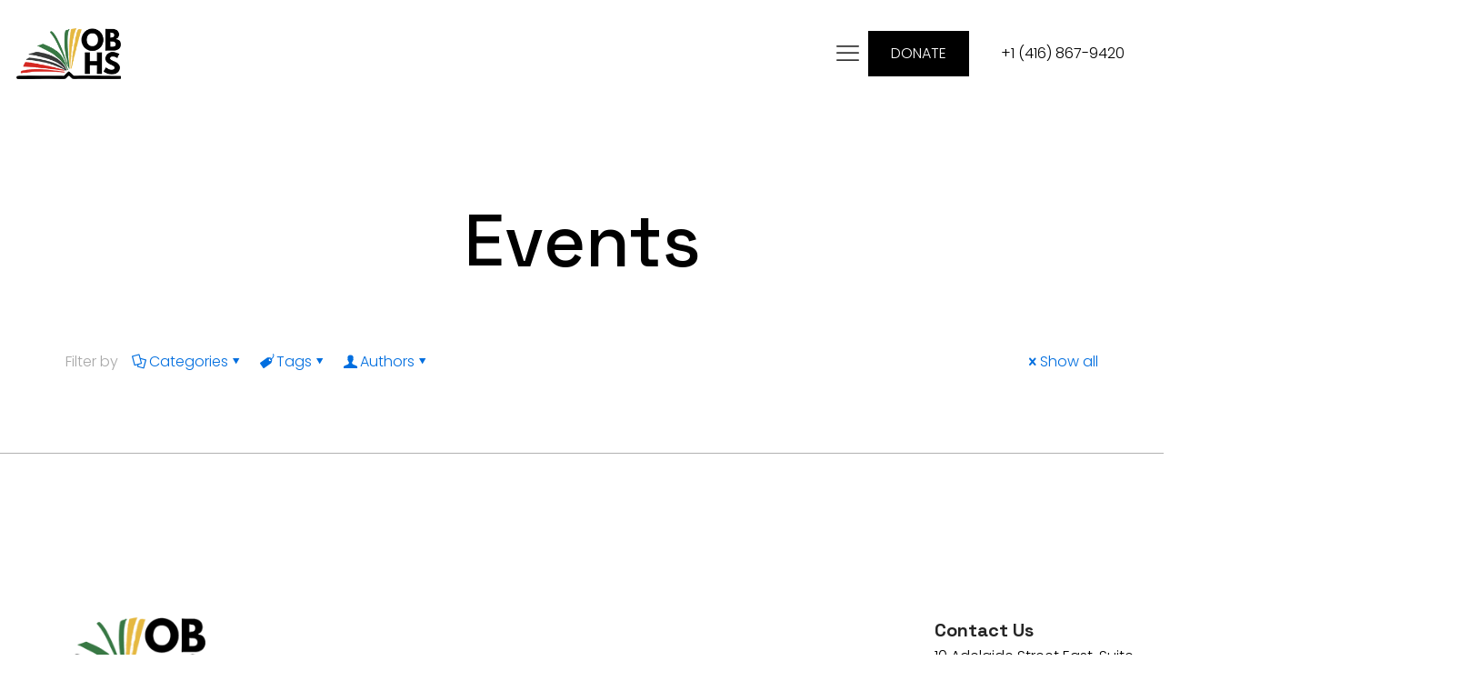

--- FILE ---
content_type: text/css
request_url: https://blackhistorysociety.ca/wp-content/uploads/betheme/css/post-99.css?ver=1769220083
body_size: 49
content:
.mcb-section .mcb-wrap .mcb-item-u1k58qyni{flex:0 0 200px;max-width:200px;}.mcb-section .mcb-wrap-boyw92c8j .mcb-wrap-inner-boyw92c8j{padding-left:2vw;}.mcb-section .mcb-wrap .mcb-item-6u1gv51j .title{background-position:center center;}.mcb-section .mcb-wrap .mcb-item-n0hhbot5z{flex:0 0 100%;max-width:100%;}.mcb-section .mcb-wrap .mcb-item-n0hhbot5z .mcb-column-inner-n0hhbot5z{margin-top:-40px;}.mcb-section-2m83u9qsr{border-style:solid;border-color:#b2b2b2;border-width:1px 0 0 0;padding-top:180px;padding-right:1%;padding-left:1%;padding-bottom:50px;}.mcb-section-2m83u9qsr .mcb-section-inner-2m83u9qsr{justify-content:space-between;}.mcb-section .mcb-wrap-2bn1p0o9b .mcb-wrap-inner-2bn1p0o9b{padding-left:2vw;}.mcb-section .mcb-wrap .mcb-item-e6ws8ws48 .icon-wrapper i{font-size:15px;color:#252525;}.mcb-section .mcb-wrap .mcb-item-e6ws8ws48 .mfn-icon-box:hover .icon-wrapper i{color:#0086e5;}.mcb-section .mcb-wrap .mcb-item-e6ws8ws48 .icon-wrapper{width:26px;height:26px;}.mcb-section .mcb-wrap .mcb-item-9dviezki .icon-wrapper i{font-size:15px;color:#252525;}.mcb-section .mcb-wrap .mcb-item-9dviezki .mfn-icon-box:hover .icon-wrapper i{color:#0086e5;}.mcb-section .mcb-wrap .mcb-item-9dviezki .icon-wrapper{width:26px;height:26px;}.mcb-section .mcb-wrap .mcb-item-ei4rtdpg .icon-wrapper i{font-size:15px;color:#252525;}.mcb-section .mcb-wrap .mcb-item-ei4rtdpg .mfn-icon-box:hover .icon-wrapper i{color:#0086e5;}.mcb-section .mcb-wrap .mcb-item-ei4rtdpg .icon-wrapper{width:26px;height:26px;}.mcb-section .mcb-wrap-oluxozgu .mcb-wrap-inner-oluxozgu{justify-content:flex-end;padding-right:2vw;}.mcb-section-30ph44eta{padding-bottom:30px;padding-right:1%;padding-left:1%;}@media(max-width: 959px){.mcb-section-2m83u9qsr{padding-top:90px;}}@media(max-width: 767px){.mcb-section .mcb-wrap .mcb-item-6u1gv51j .mcb-column-inner-6u1gv51j{margin-bottom:20px;}.mcb-section .mcb-wrap .mcb-item-n0hhbot5z .mcb-column-inner-n0hhbot5z{margin-top:-20px;}.mcb-section .mcb-wrap-oluxozgu .mcb-wrap-inner-oluxozgu{justify-content:flex-start;}}